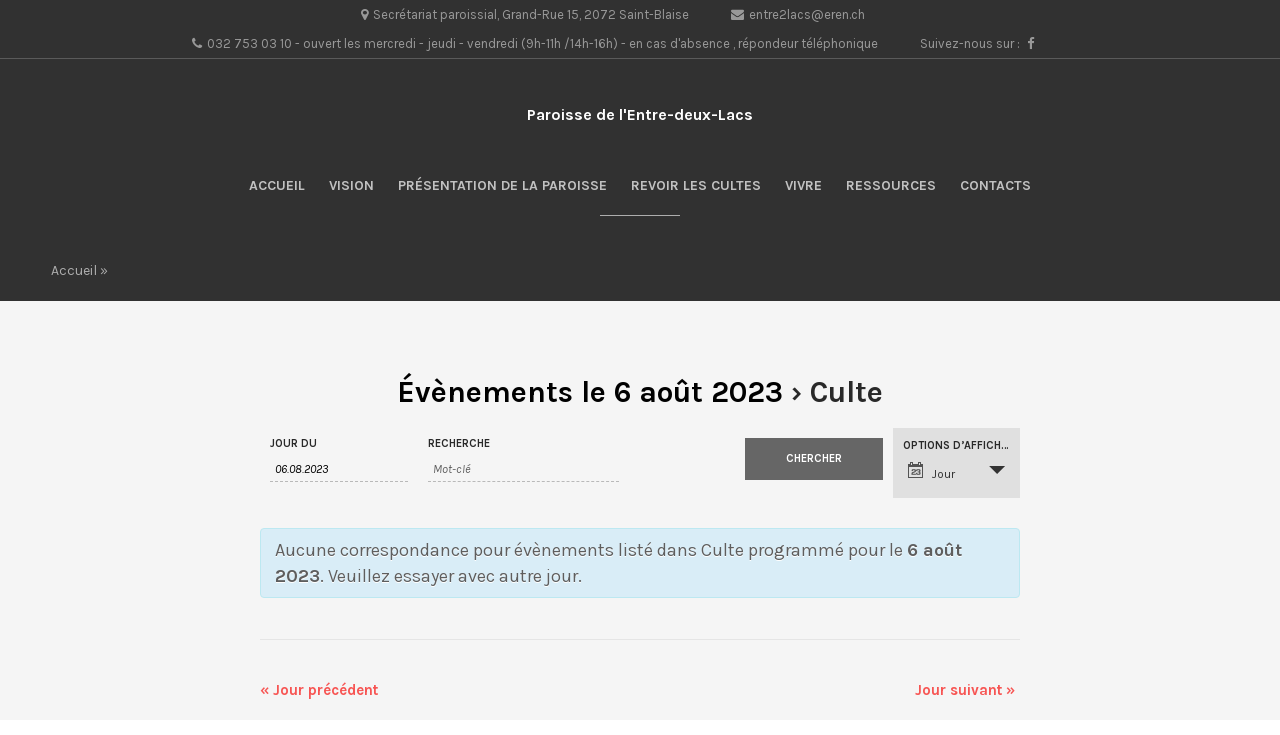

--- FILE ---
content_type: text/html; charset=UTF-8
request_url: https://www.entre2lacs.ch/calendrier/categorie/culte/2023-08-06/
body_size: 10562
content:
<!DOCTYPE html>
<html  xmlns:fb="https://www.facebook.com/2008/fbml"  xmlns:og="http://ogp.me/ns#" lang="fr-FR">
<head>
	<meta charset="UTF-8">
	<meta name="viewport" content="width=device-width, initial-scale=1">
	<link rel="profile" href="https://gmpg.org/xfn/11">

	<title>Évènements le 6 août 2023 &#8211; Paroisse de l&#039;Entre-deux-Lacs</title>
<meta name='robots' content='max-image-preview:large' />
	<style>img:is([sizes="auto" i], [sizes^="auto," i]) { contain-intrinsic-size: 3000px 1500px }</style>
	<link rel="alternate" type="application/rss+xml" title="Paroisse de l&#039;Entre-deux-Lacs &raquo; Flux" href="https://www.entre2lacs.ch/feed/" />
<link rel="alternate" type="application/rss+xml" title="Paroisse de l&#039;Entre-deux-Lacs &raquo; Flux des commentaires" href="https://www.entre2lacs.ch/comments/feed/" />
<link rel="alternate" type="text/calendar" title="Paroisse de l&#039;Entre-deux-Lacs &raquo; Flux iCal" href="https://www.entre2lacs.ch/calendrier/categorie/culte/2023-08-06/?ical=1/" />
<link rel="alternate" type="application/rss+xml" title="Paroisse de l&#039;Entre-deux-Lacs &raquo; Flux pour Évènements" href="https://www.entre2lacs.ch/calendrier/feed/" />
<script type="text/javascript">
/* <![CDATA[ */
window._wpemojiSettings = {"baseUrl":"https:\/\/s.w.org\/images\/core\/emoji\/15.0.3\/72x72\/","ext":".png","svgUrl":"https:\/\/s.w.org\/images\/core\/emoji\/15.0.3\/svg\/","svgExt":".svg","source":{"concatemoji":"https:\/\/www.entre2lacs.ch\/wp-includes\/js\/wp-emoji-release.min.js?ver=6.7.4"}};
/*! This file is auto-generated */
!function(i,n){var o,s,e;function c(e){try{var t={supportTests:e,timestamp:(new Date).valueOf()};sessionStorage.setItem(o,JSON.stringify(t))}catch(e){}}function p(e,t,n){e.clearRect(0,0,e.canvas.width,e.canvas.height),e.fillText(t,0,0);var t=new Uint32Array(e.getImageData(0,0,e.canvas.width,e.canvas.height).data),r=(e.clearRect(0,0,e.canvas.width,e.canvas.height),e.fillText(n,0,0),new Uint32Array(e.getImageData(0,0,e.canvas.width,e.canvas.height).data));return t.every(function(e,t){return e===r[t]})}function u(e,t,n){switch(t){case"flag":return n(e,"\ud83c\udff3\ufe0f\u200d\u26a7\ufe0f","\ud83c\udff3\ufe0f\u200b\u26a7\ufe0f")?!1:!n(e,"\ud83c\uddfa\ud83c\uddf3","\ud83c\uddfa\u200b\ud83c\uddf3")&&!n(e,"\ud83c\udff4\udb40\udc67\udb40\udc62\udb40\udc65\udb40\udc6e\udb40\udc67\udb40\udc7f","\ud83c\udff4\u200b\udb40\udc67\u200b\udb40\udc62\u200b\udb40\udc65\u200b\udb40\udc6e\u200b\udb40\udc67\u200b\udb40\udc7f");case"emoji":return!n(e,"\ud83d\udc26\u200d\u2b1b","\ud83d\udc26\u200b\u2b1b")}return!1}function f(e,t,n){var r="undefined"!=typeof WorkerGlobalScope&&self instanceof WorkerGlobalScope?new OffscreenCanvas(300,150):i.createElement("canvas"),a=r.getContext("2d",{willReadFrequently:!0}),o=(a.textBaseline="top",a.font="600 32px Arial",{});return e.forEach(function(e){o[e]=t(a,e,n)}),o}function t(e){var t=i.createElement("script");t.src=e,t.defer=!0,i.head.appendChild(t)}"undefined"!=typeof Promise&&(o="wpEmojiSettingsSupports",s=["flag","emoji"],n.supports={everything:!0,everythingExceptFlag:!0},e=new Promise(function(e){i.addEventListener("DOMContentLoaded",e,{once:!0})}),new Promise(function(t){var n=function(){try{var e=JSON.parse(sessionStorage.getItem(o));if("object"==typeof e&&"number"==typeof e.timestamp&&(new Date).valueOf()<e.timestamp+604800&&"object"==typeof e.supportTests)return e.supportTests}catch(e){}return null}();if(!n){if("undefined"!=typeof Worker&&"undefined"!=typeof OffscreenCanvas&&"undefined"!=typeof URL&&URL.createObjectURL&&"undefined"!=typeof Blob)try{var e="postMessage("+f.toString()+"("+[JSON.stringify(s),u.toString(),p.toString()].join(",")+"));",r=new Blob([e],{type:"text/javascript"}),a=new Worker(URL.createObjectURL(r),{name:"wpTestEmojiSupports"});return void(a.onmessage=function(e){c(n=e.data),a.terminate(),t(n)})}catch(e){}c(n=f(s,u,p))}t(n)}).then(function(e){for(var t in e)n.supports[t]=e[t],n.supports.everything=n.supports.everything&&n.supports[t],"flag"!==t&&(n.supports.everythingExceptFlag=n.supports.everythingExceptFlag&&n.supports[t]);n.supports.everythingExceptFlag=n.supports.everythingExceptFlag&&!n.supports.flag,n.DOMReady=!1,n.readyCallback=function(){n.DOMReady=!0}}).then(function(){return e}).then(function(){var e;n.supports.everything||(n.readyCallback(),(e=n.source||{}).concatemoji?t(e.concatemoji):e.wpemoji&&e.twemoji&&(t(e.twemoji),t(e.wpemoji)))}))}((window,document),window._wpemojiSettings);
/* ]]> */
</script>
<link rel='stylesheet' id='tribe-accessibility-css-css' href='https://www.entre2lacs.ch/wp-content/plugins/the-events-calendar/common/src/resources/css/accessibility.min.css?ver=4.12.5' type='text/css' media='all' />
<link rel='stylesheet' id='tribe-events-full-calendar-style-css' href='https://www.entre2lacs.ch/wp-content/plugins/the-events-calendar/src/resources/css/tribe-events-full.min.css?ver=5.1.4' type='text/css' media='all' />
<link rel='stylesheet' id='tribe-events-custom-jquery-styles-css' href='https://www.entre2lacs.ch/wp-content/plugins/the-events-calendar/vendor/jquery/smoothness/jquery-ui-1.8.23.custom.css?ver=5.1.4' type='text/css' media='all' />
<link rel='stylesheet' id='tribe-events-bootstrap-datepicker-css-css' href='https://www.entre2lacs.ch/wp-content/plugins/the-events-calendar/vendor/bootstrap-datepicker/css/bootstrap-datepicker.standalone.min.css?ver=5.1.4' type='text/css' media='all' />
<link rel='stylesheet' id='tribe-events-calendar-style-css' href='https://www.entre2lacs.ch/wp-content/plugins/the-events-calendar/src/resources/css/tribe-events-theme.min.css?ver=5.1.4' type='text/css' media='all' />
<link rel='stylesheet' id='tribe-events-calendar-full-mobile-style-css' href='https://www.entre2lacs.ch/wp-content/plugins/the-events-calendar/src/resources/css/tribe-events-full-mobile.min.css?ver=5.1.4' type='text/css' media='only screen and (max-width: 768px)' />
<link rel='stylesheet' id='tribe-events-calendar-mobile-style-css' href='https://www.entre2lacs.ch/wp-content/plugins/the-events-calendar/src/resources/css/tribe-events-theme-mobile.min.css?ver=5.1.4' type='text/css' media='only screen and (max-width: 768px)' />
<link rel='stylesheet' id='tribe-common-skeleton-style-css' href='https://www.entre2lacs.ch/wp-content/plugins/the-events-calendar/common/src/resources/css/common-skeleton.min.css?ver=4.12.5' type='text/css' media='all' />
<link rel='stylesheet' id='tribe-tooltip-css' href='https://www.entre2lacs.ch/wp-content/plugins/the-events-calendar/common/src/resources/css/tooltip.min.css?ver=4.12.5' type='text/css' media='all' />
<style id='wp-emoji-styles-inline-css' type='text/css'>

	img.wp-smiley, img.emoji {
		display: inline !important;
		border: none !important;
		box-shadow: none !important;
		height: 1em !important;
		width: 1em !important;
		margin: 0 0.07em !important;
		vertical-align: -0.1em !important;
		background: none !important;
		padding: 0 !important;
	}
</style>
<link rel='stylesheet' id='wp-block-library-css' href='https://www.entre2lacs.ch/wp-includes/css/dist/block-library/style.min.css?ver=6.7.4' type='text/css' media='all' />
<style id='classic-theme-styles-inline-css' type='text/css'>
/*! This file is auto-generated */
.wp-block-button__link{color:#fff;background-color:#32373c;border-radius:9999px;box-shadow:none;text-decoration:none;padding:calc(.667em + 2px) calc(1.333em + 2px);font-size:1.125em}.wp-block-file__button{background:#32373c;color:#fff;text-decoration:none}
</style>
<style id='global-styles-inline-css' type='text/css'>
:root{--wp--preset--aspect-ratio--square: 1;--wp--preset--aspect-ratio--4-3: 4/3;--wp--preset--aspect-ratio--3-4: 3/4;--wp--preset--aspect-ratio--3-2: 3/2;--wp--preset--aspect-ratio--2-3: 2/3;--wp--preset--aspect-ratio--16-9: 16/9;--wp--preset--aspect-ratio--9-16: 9/16;--wp--preset--color--black: #000000;--wp--preset--color--cyan-bluish-gray: #abb8c3;--wp--preset--color--white: #ffffff;--wp--preset--color--pale-pink: #f78da7;--wp--preset--color--vivid-red: #cf2e2e;--wp--preset--color--luminous-vivid-orange: #ff6900;--wp--preset--color--luminous-vivid-amber: #fcb900;--wp--preset--color--light-green-cyan: #7bdcb5;--wp--preset--color--vivid-green-cyan: #00d084;--wp--preset--color--pale-cyan-blue: #8ed1fc;--wp--preset--color--vivid-cyan-blue: #0693e3;--wp--preset--color--vivid-purple: #9b51e0;--wp--preset--gradient--vivid-cyan-blue-to-vivid-purple: linear-gradient(135deg,rgba(6,147,227,1) 0%,rgb(155,81,224) 100%);--wp--preset--gradient--light-green-cyan-to-vivid-green-cyan: linear-gradient(135deg,rgb(122,220,180) 0%,rgb(0,208,130) 100%);--wp--preset--gradient--luminous-vivid-amber-to-luminous-vivid-orange: linear-gradient(135deg,rgba(252,185,0,1) 0%,rgba(255,105,0,1) 100%);--wp--preset--gradient--luminous-vivid-orange-to-vivid-red: linear-gradient(135deg,rgba(255,105,0,1) 0%,rgb(207,46,46) 100%);--wp--preset--gradient--very-light-gray-to-cyan-bluish-gray: linear-gradient(135deg,rgb(238,238,238) 0%,rgb(169,184,195) 100%);--wp--preset--gradient--cool-to-warm-spectrum: linear-gradient(135deg,rgb(74,234,220) 0%,rgb(151,120,209) 20%,rgb(207,42,186) 40%,rgb(238,44,130) 60%,rgb(251,105,98) 80%,rgb(254,248,76) 100%);--wp--preset--gradient--blush-light-purple: linear-gradient(135deg,rgb(255,206,236) 0%,rgb(152,150,240) 100%);--wp--preset--gradient--blush-bordeaux: linear-gradient(135deg,rgb(254,205,165) 0%,rgb(254,45,45) 50%,rgb(107,0,62) 100%);--wp--preset--gradient--luminous-dusk: linear-gradient(135deg,rgb(255,203,112) 0%,rgb(199,81,192) 50%,rgb(65,88,208) 100%);--wp--preset--gradient--pale-ocean: linear-gradient(135deg,rgb(255,245,203) 0%,rgb(182,227,212) 50%,rgb(51,167,181) 100%);--wp--preset--gradient--electric-grass: linear-gradient(135deg,rgb(202,248,128) 0%,rgb(113,206,126) 100%);--wp--preset--gradient--midnight: linear-gradient(135deg,rgb(2,3,129) 0%,rgb(40,116,252) 100%);--wp--preset--font-size--small: 13px;--wp--preset--font-size--medium: 20px;--wp--preset--font-size--large: 36px;--wp--preset--font-size--x-large: 42px;--wp--preset--spacing--20: 0.44rem;--wp--preset--spacing--30: 0.67rem;--wp--preset--spacing--40: 1rem;--wp--preset--spacing--50: 1.5rem;--wp--preset--spacing--60: 2.25rem;--wp--preset--spacing--70: 3.38rem;--wp--preset--spacing--80: 5.06rem;--wp--preset--shadow--natural: 6px 6px 9px rgba(0, 0, 0, 0.2);--wp--preset--shadow--deep: 12px 12px 50px rgba(0, 0, 0, 0.4);--wp--preset--shadow--sharp: 6px 6px 0px rgba(0, 0, 0, 0.2);--wp--preset--shadow--outlined: 6px 6px 0px -3px rgba(255, 255, 255, 1), 6px 6px rgba(0, 0, 0, 1);--wp--preset--shadow--crisp: 6px 6px 0px rgba(0, 0, 0, 1);}:where(.is-layout-flex){gap: 0.5em;}:where(.is-layout-grid){gap: 0.5em;}body .is-layout-flex{display: flex;}.is-layout-flex{flex-wrap: wrap;align-items: center;}.is-layout-flex > :is(*, div){margin: 0;}body .is-layout-grid{display: grid;}.is-layout-grid > :is(*, div){margin: 0;}:where(.wp-block-columns.is-layout-flex){gap: 2em;}:where(.wp-block-columns.is-layout-grid){gap: 2em;}:where(.wp-block-post-template.is-layout-flex){gap: 1.25em;}:where(.wp-block-post-template.is-layout-grid){gap: 1.25em;}.has-black-color{color: var(--wp--preset--color--black) !important;}.has-cyan-bluish-gray-color{color: var(--wp--preset--color--cyan-bluish-gray) !important;}.has-white-color{color: var(--wp--preset--color--white) !important;}.has-pale-pink-color{color: var(--wp--preset--color--pale-pink) !important;}.has-vivid-red-color{color: var(--wp--preset--color--vivid-red) !important;}.has-luminous-vivid-orange-color{color: var(--wp--preset--color--luminous-vivid-orange) !important;}.has-luminous-vivid-amber-color{color: var(--wp--preset--color--luminous-vivid-amber) !important;}.has-light-green-cyan-color{color: var(--wp--preset--color--light-green-cyan) !important;}.has-vivid-green-cyan-color{color: var(--wp--preset--color--vivid-green-cyan) !important;}.has-pale-cyan-blue-color{color: var(--wp--preset--color--pale-cyan-blue) !important;}.has-vivid-cyan-blue-color{color: var(--wp--preset--color--vivid-cyan-blue) !important;}.has-vivid-purple-color{color: var(--wp--preset--color--vivid-purple) !important;}.has-black-background-color{background-color: var(--wp--preset--color--black) !important;}.has-cyan-bluish-gray-background-color{background-color: var(--wp--preset--color--cyan-bluish-gray) !important;}.has-white-background-color{background-color: var(--wp--preset--color--white) !important;}.has-pale-pink-background-color{background-color: var(--wp--preset--color--pale-pink) !important;}.has-vivid-red-background-color{background-color: var(--wp--preset--color--vivid-red) !important;}.has-luminous-vivid-orange-background-color{background-color: var(--wp--preset--color--luminous-vivid-orange) !important;}.has-luminous-vivid-amber-background-color{background-color: var(--wp--preset--color--luminous-vivid-amber) !important;}.has-light-green-cyan-background-color{background-color: var(--wp--preset--color--light-green-cyan) !important;}.has-vivid-green-cyan-background-color{background-color: var(--wp--preset--color--vivid-green-cyan) !important;}.has-pale-cyan-blue-background-color{background-color: var(--wp--preset--color--pale-cyan-blue) !important;}.has-vivid-cyan-blue-background-color{background-color: var(--wp--preset--color--vivid-cyan-blue) !important;}.has-vivid-purple-background-color{background-color: var(--wp--preset--color--vivid-purple) !important;}.has-black-border-color{border-color: var(--wp--preset--color--black) !important;}.has-cyan-bluish-gray-border-color{border-color: var(--wp--preset--color--cyan-bluish-gray) !important;}.has-white-border-color{border-color: var(--wp--preset--color--white) !important;}.has-pale-pink-border-color{border-color: var(--wp--preset--color--pale-pink) !important;}.has-vivid-red-border-color{border-color: var(--wp--preset--color--vivid-red) !important;}.has-luminous-vivid-orange-border-color{border-color: var(--wp--preset--color--luminous-vivid-orange) !important;}.has-luminous-vivid-amber-border-color{border-color: var(--wp--preset--color--luminous-vivid-amber) !important;}.has-light-green-cyan-border-color{border-color: var(--wp--preset--color--light-green-cyan) !important;}.has-vivid-green-cyan-border-color{border-color: var(--wp--preset--color--vivid-green-cyan) !important;}.has-pale-cyan-blue-border-color{border-color: var(--wp--preset--color--pale-cyan-blue) !important;}.has-vivid-cyan-blue-border-color{border-color: var(--wp--preset--color--vivid-cyan-blue) !important;}.has-vivid-purple-border-color{border-color: var(--wp--preset--color--vivid-purple) !important;}.has-vivid-cyan-blue-to-vivid-purple-gradient-background{background: var(--wp--preset--gradient--vivid-cyan-blue-to-vivid-purple) !important;}.has-light-green-cyan-to-vivid-green-cyan-gradient-background{background: var(--wp--preset--gradient--light-green-cyan-to-vivid-green-cyan) !important;}.has-luminous-vivid-amber-to-luminous-vivid-orange-gradient-background{background: var(--wp--preset--gradient--luminous-vivid-amber-to-luminous-vivid-orange) !important;}.has-luminous-vivid-orange-to-vivid-red-gradient-background{background: var(--wp--preset--gradient--luminous-vivid-orange-to-vivid-red) !important;}.has-very-light-gray-to-cyan-bluish-gray-gradient-background{background: var(--wp--preset--gradient--very-light-gray-to-cyan-bluish-gray) !important;}.has-cool-to-warm-spectrum-gradient-background{background: var(--wp--preset--gradient--cool-to-warm-spectrum) !important;}.has-blush-light-purple-gradient-background{background: var(--wp--preset--gradient--blush-light-purple) !important;}.has-blush-bordeaux-gradient-background{background: var(--wp--preset--gradient--blush-bordeaux) !important;}.has-luminous-dusk-gradient-background{background: var(--wp--preset--gradient--luminous-dusk) !important;}.has-pale-ocean-gradient-background{background: var(--wp--preset--gradient--pale-ocean) !important;}.has-electric-grass-gradient-background{background: var(--wp--preset--gradient--electric-grass) !important;}.has-midnight-gradient-background{background: var(--wp--preset--gradient--midnight) !important;}.has-small-font-size{font-size: var(--wp--preset--font-size--small) !important;}.has-medium-font-size{font-size: var(--wp--preset--font-size--medium) !important;}.has-large-font-size{font-size: var(--wp--preset--font-size--large) !important;}.has-x-large-font-size{font-size: var(--wp--preset--font-size--x-large) !important;}
:where(.wp-block-post-template.is-layout-flex){gap: 1.25em;}:where(.wp-block-post-template.is-layout-grid){gap: 1.25em;}
:where(.wp-block-columns.is-layout-flex){gap: 2em;}:where(.wp-block-columns.is-layout-grid){gap: 2em;}
:root :where(.wp-block-pullquote){font-size: 1.5em;line-height: 1.6;}
</style>
<link rel='stylesheet' id='contact-form-7-css' href='https://www.entre2lacs.ch/wp-content/plugins/contact-form-7/includes/css/styles.css?ver=5.2' type='text/css' media='all' />
<link rel='stylesheet' id='wpa-css-css' href='https://www.entre2lacs.ch/wp-content/plugins/honeypot/includes/css/wpa.css?ver=2.0.1' type='text/css' media='all' />
<link rel='stylesheet' id='rm-style-css' href='https://www.entre2lacs.ch/wp-content/themes/epaphras-3%20-%20copie/style.css?ver=6.7.4' type='text/css' media='all' />
<script type="text/javascript" src="https://www.entre2lacs.ch/wp-includes/js/jquery/jquery.min.js?ver=3.7.1" id="jquery-core-js"></script>
<script type="text/javascript" src="https://www.entre2lacs.ch/wp-includes/js/jquery/jquery-migrate.min.js?ver=3.4.1" id="jquery-migrate-js"></script>
<script type="text/javascript" src="https://www.entre2lacs.ch/wp-content/plugins/the-events-calendar/vendor/bootstrap-datepicker/js/bootstrap-datepicker.min.js?ver=5.1.4" id="tribe-events-bootstrap-datepicker-js"></script>
<script type="text/javascript" src="https://www.entre2lacs.ch/wp-content/plugins/the-events-calendar/vendor/jquery-resize/jquery.ba-resize.min.js?ver=5.1.4" id="tribe-events-jquery-resize-js"></script>
<script type="text/javascript" src="https://www.entre2lacs.ch/wp-content/plugins/the-events-calendar/vendor/jquery-placeholder/jquery.placeholder.min.js?ver=5.1.4" id="jquery-placeholder-js"></script>
<script type="text/javascript" src="https://www.entre2lacs.ch/wp-content/plugins/the-events-calendar/common/vendor/momentjs/moment.min.js?ver=4.12.5" id="tribe-moment-js"></script>
<script type="text/javascript" id="tribe-events-calendar-script-js-extra">
/* <![CDATA[ */
var tribe_js_config = {"permalink_settings":"\/%postname%\/","events_post_type":"tribe_events","events_base":"https:\/\/www.entre2lacs.ch\/calendrier\/","update_urls":{"shortcode":{"list":true,"month":true,"day":true}},"debug":""};
/* ]]> */
</script>
<script type="text/javascript" src="https://www.entre2lacs.ch/wp-content/plugins/the-events-calendar/src/resources/js/tribe-events.min.js?ver=5.1.4" id="tribe-events-calendar-script-js"></script>
<script type="text/javascript" src="https://www.entre2lacs.ch/wp-content/plugins/the-events-calendar/vendor/php-date-formatter/js/php-date-formatter.min.js?ver=5.1.4" id="tribe-events-php-date-formatter-js"></script>
<script type="text/javascript" id="tribe-events-dynamic-js-extra">
/* <![CDATA[ */
var tribe_dynamic_help_text = {"date_with_year":"j F Y","date_no_year":"j F","datepicker_format":"d.m.Y","datepicker_format_index":"11","days":["dimanche","lundi","mardi","mercredi","jeudi","vendredi","samedi"],"daysShort":["dim","lun","mar","mer","jeu","ven","sam"],"months":["janvier","f\u00e9vrier","mars","avril","mai","juin","juillet","ao\u00fbt","septembre","octobre","novembre","d\u00e9cembre"],"monthsShort":["Jan","Feb","Mar","Apr","mai","Jun","Jul","Aug","Sep","Oct","Nov","Dec"],"msgs":"[\"Cet \\u00e9v\\u00e8nement a lieu le %%startdatewithyear%% de %%starttime%% \\u00e0 %%endtime%%.\",\"Cet \\u00e9v\\u00e8nement commence \\u00e0 %%starttime%% le %%startdatewithyear%%.\",\"Cet \\u00e9v\\u00e8nement durera toute la journ\\u00e9e du %%startdatewithyear%%.\",\"Cet \\u00e9v\\u00e8nement commence \\u00e0 %%starttime%% le %%startdatenoyear%% et se termine \\u00e0 %%endtime%% le %%enddatewithyear%%\",\"Cet \\u00e9v\\u00e8nement commence \\u00e0 %%starttime%% le %%startdatenoyear%% et se termine le %%enddatewithyear%%\",\"Cet \\u00e9v\\u00e8nement dure toute la journ\\u00e9e du %%startdatenoyear%% au %%enddatewithyear%%.\"]"};
/* ]]> */
</script>
<script type="text/javascript" src="https://www.entre2lacs.ch/wp-content/plugins/the-events-calendar/src/resources/js/events-dynamic.min.js?ver=5.1.4" id="tribe-events-dynamic-js"></script>
<script type="text/javascript" src="https://www.entre2lacs.ch/wp-content/plugins/the-events-calendar/src/resources/js/tribe-events-bar.min.js?ver=5.1.4" id="tribe-events-bar-js"></script>
<link rel="https://api.w.org/" href="https://www.entre2lacs.ch/wp-json/" /><link rel="alternate" title="JSON" type="application/json" href="https://www.entre2lacs.ch/wp-json/wp/v2/tribe_events_cat/6" /><link rel="EditURI" type="application/rsd+xml" title="RSD" href="https://www.entre2lacs.ch/xmlrpc.php?rsd" />
<meta name="generator" content="WordPress 6.7.4" />
<meta name="tec-api-version" content="v1"><meta name="tec-api-origin" content="https://www.entre2lacs.ch"><link rel="https://theeventscalendar.com/" href="https://www.entre2lacs.ch/wp-json/tribe/events/v1/events/?categories=culte" />		<style>
			.hero .thumbnail-inner, .hero-home .thumbnail-inner { opacity: ; }
		</style>

		<style>
		/* Couleur principale */
		.audioplayer-bar-played, .audioplayer-volume-adjust div div, .btn:hover, .sep, .gospel-home, input[type="submit"], .sidebar .widget-social li a, .post-entry .post-img { 
		    background:  ;
		}
		a, .btn, .btn-full-white, .btn i, .btn-full-white i, .btn-white:hover, .btn-white:hover i, .btn-full-white, .btn-full-white i, .btn-full-white:hover, .home-section blockquote .quote-icon, .event-entry h3 a:hover, .post-entry h3 a:hover, .entry-predic h4 a:hover, .meta li a:hover, header .sub-menu li a:hover {
		 	color: ;
		}
		.btn, .btn:hover, input[type="submit"] {
		 	border-color: ;
		}
		/* Couleur de survol */
		a:hover {
			color: ;
		}
		input[type="submit"]:hover, .sidebar .widget-social li a:hover, .btn-full:hover {
			background: ;
		}
		input[type="submit"]:hover, .btn-full:hover {
			border-color: ;
		}
	</style>
	 <meta name="robots" content="noindex,follow" />
		<style type="text/css" id="wp-custom-css">
			.post-entry span { display: none !important; }
.post-entry h3 { margin-top: 10px; }		</style>
		</head>

<body data-rsssl=1 class="archive post-type-archive post-type-archive-tribe_events tribe-no-js tribe-filter-live hfeed tribe-events-day events-category events-category-culte events-archive tribe-events-style-full tribe-events-style-theme tribe-theme-epaphras-3 - copie page-template-page-php singular">

	<div class="wrapper">

		<div class="header-wrap">

							<div class="top-header">
					<div class="container">
						<div class="row">

							<div class="col-12 top-header-inner">
																	<ul>
										<li><i class="fa fa-map-marker"></i><span>Secrétariat paroissial, Grand-Rue 15, 2072 Saint-Blaise</span></li>
									</ul>
																									<ul>
										<li><i class="fa fa-envelope"></i><span>entre2lacs@eren.ch</span></li>
									</ul>
																									<ul>
										<li><i class="fa fa-phone"></i><span>032 753 03 10 - ouvert les mercredi - jeudi - vendredi (9h-11h /14h-16h) - en cas d'absence , répondeur téléphonique</span></li>
									</ul>
																									<ul class="social-icons">
											<li>Suivez-nous sur :</li>
																					<li><a href="https://www.facebook.com/Entre2Lacs/" target="_blank"><i class="fa fa-facebook"></i></a></li>
																			</ul><!-- .social-icons -->
															</div><!-- .top-header-inner -->

						</div><!-- .row -->
					</div><!-- .container -->
				</div><!-- .top-header -->
			
			<header>
				<div class="container">
					<div class="row">

						<div class="col-3">
							<div class="logo">
											                        <h4 class="site-title"><a href="https://www.entre2lacs.ch/" rel="home">Paroisse de l&#039;Entre-deux-Lacs</a></h4>
			                    							</div><!-- .logo -->
						</div><!-- .col-3 -->

						<div class="col-9 right menu-desktop">
							<nav>
								<div class="menu-menu-1-container"><ul id="primary-menu" class="menu"><li id="menu-item-34015" class="menu-item menu-item-type-post_type menu-item-object-page menu-item-home menu-item-34015"><a href="https://www.entre2lacs.ch/">Accueil</a></li>
<li id="menu-item-28906" class="menu-item menu-item-type-post_type menu-item-object-page menu-item-28906"><a href="https://www.entre2lacs.ch/vision/">Vision</a></li>
<li id="menu-item-29092" class="menu-item menu-item-type-post_type menu-item-object-page menu-item-has-children menu-item-29092"><a href="https://www.entre2lacs.ch/presentation-de-la-paroisse/">Présentation de la paroisse</a>
<ul class="sub-menu">
	<li id="menu-item-28897" class="menu-item menu-item-type-post_type menu-item-object-page menu-item-28897"><a href="https://www.entre2lacs.ch/organisation/">Organisation</a></li>
	<li id="menu-item-28893" class="menu-item menu-item-type-post_type menu-item-object-page menu-item-28893"><a href="https://www.entre2lacs.ch/conseil-paroissial/">Conseil paroissial</a></li>
	<li id="menu-item-33931" class="menu-item menu-item-type-post_type menu-item-object-page menu-item-33931"><a href="https://www.entre2lacs.ch/conseil-de-communaute-locale/">Conseils de Communauté locale</a></li>
</ul>
</li>
<li id="menu-item-29048" class="menu-item menu-item-type-custom menu-item-object-custom menu-item-29048"><a href="https://vimeo.com/user/133876868/folder/3701492">Revoir les cultes</a></li>
<li id="menu-item-28907" class="menu-item menu-item-type-post_type menu-item-object-page menu-item-has-children menu-item-28907"><a href="https://www.entre2lacs.ch/vivre/">Vivre</a>
<ul class="sub-menu">
	<li id="menu-item-28890" class="menu-item menu-item-type-post_type menu-item-object-page menu-item-28890"><a href="https://www.entre2lacs.ch/activites-groupes/">Activités / Groupes</a></li>
	<li id="menu-item-29020" class="menu-item menu-item-type-custom menu-item-object-custom menu-item-29020"><a href="https://www.entre2lacs.ch/calendrier">Calendrier</a></li>
	<li id="menu-item-36325" class="menu-item menu-item-type-post_type menu-item-object-page menu-item-36325"><a href="https://www.entre2lacs.ch/jc-2033-jesus-celebration-2033/">JC 2033 (Jesus celebration 2033)</a></li>
	<li id="menu-item-28900" class="menu-item menu-item-type-post_type menu-item-object-page menu-item-28900"><a href="https://www.entre2lacs.ch/prochains-evenements/">Prochains évènements / Informations générales</a></li>
	<li id="menu-item-28901" class="menu-item menu-item-type-post_type menu-item-object-page menu-item-28901"><a href="https://www.entre2lacs.ch/projets-missionnaires/">Projets missionnaires</a></li>
	<li id="menu-item-29030" class="menu-item menu-item-type-custom menu-item-object-custom menu-item-29030"><a href="https://forms.gle/cEGUKsaWC54ENUEG7">S&#8217;investir</a></li>
</ul>
</li>
<li id="menu-item-28903" class="menu-item menu-item-type-post_type menu-item-object-page menu-item-has-children menu-item-28903"><a href="https://www.entre2lacs.ch/ressources/">Ressources</a>
<ul class="sub-menu">
	<li id="menu-item-36082" class="menu-item menu-item-type-post_type menu-item-object-page menu-item-36082"><a href="https://www.entre2lacs.ch/bibliotheque-paroissiale/">Bibliothèque paroissiale</a></li>
	<li id="menu-item-28895" class="menu-item menu-item-type-post_type menu-item-object-page menu-item-28895"><a href="https://www.entre2lacs.ch/etudes-bibliques/">Etudes bibliques</a></li>
	<li id="menu-item-28896" class="menu-item menu-item-type-post_type menu-item-object-page menu-item-28896"><a href="https://www.entre2lacs.ch/newsletter/">E2L – News (lettre d’information mensuelle)</a></li>
	<li id="menu-item-33469" class="menu-item menu-item-type-post_type menu-item-object-page menu-item-33469"><a href="https://www.entre2lacs.ch/fichhebdo/">Fich’Hebdo</a></li>
	<li id="menu-item-31546" class="menu-item menu-item-type-post_type menu-item-object-page menu-item-31546"><a href="https://www.entre2lacs.ch/location-salles/">Location de salles</a></li>
	<li id="menu-item-29408" class="menu-item menu-item-type-post_type menu-item-object-page menu-item-29408"><a href="https://www.entre2lacs.ch/predications/">Prédications</a></li>
	<li id="menu-item-28902" class="menu-item menu-item-type-post_type menu-item-object-page menu-item-28902"><a href="https://www.entre2lacs.ch/pv-assemblee-de-paroisse/">PV assemblée de paroisse</a></li>
	<li id="menu-item-31752" class="menu-item menu-item-type-post_type menu-item-object-page menu-item-31752"><a href="https://www.entre2lacs.ch/retraites-et-formations/">Retraites et formations</a></li>
</ul>
</li>
<li id="menu-item-28894" class="menu-item menu-item-type-post_type menu-item-object-page menu-item-28894"><a href="https://www.entre2lacs.ch/contact/">Contacts</a></li>
</ul></div>							</nav>
						</div><!-- .col-9 -->

						<nav class="menu-mobile">
							<span class="open-menu">Menu<i class="fa fa-angle-down"></i></span>
							<div class="drop-menu">
								<div class="menu-menu-1-container"><ul id="menu-menu-1" class="menu"><li class="menu-item menu-item-type-post_type menu-item-object-page menu-item-home menu-item-34015"><a href="https://www.entre2lacs.ch/">Accueil</a></li>
<li class="menu-item menu-item-type-post_type menu-item-object-page menu-item-28906"><a href="https://www.entre2lacs.ch/vision/">Vision</a></li>
<li class="menu-item menu-item-type-post_type menu-item-object-page menu-item-has-children menu-item-29092"><a href="https://www.entre2lacs.ch/presentation-de-la-paroisse/">Présentation de la paroisse</a>
<ul class="sub-menu">
	<li class="menu-item menu-item-type-post_type menu-item-object-page menu-item-28897"><a href="https://www.entre2lacs.ch/organisation/">Organisation</a></li>
	<li class="menu-item menu-item-type-post_type menu-item-object-page menu-item-28893"><a href="https://www.entre2lacs.ch/conseil-paroissial/">Conseil paroissial</a></li>
	<li class="menu-item menu-item-type-post_type menu-item-object-page menu-item-33931"><a href="https://www.entre2lacs.ch/conseil-de-communaute-locale/">Conseils de Communauté locale</a></li>
</ul>
</li>
<li class="menu-item menu-item-type-custom menu-item-object-custom menu-item-29048"><a href="https://vimeo.com/user/133876868/folder/3701492">Revoir les cultes</a></li>
<li class="menu-item menu-item-type-post_type menu-item-object-page menu-item-has-children menu-item-28907"><a href="https://www.entre2lacs.ch/vivre/">Vivre</a>
<ul class="sub-menu">
	<li class="menu-item menu-item-type-post_type menu-item-object-page menu-item-28890"><a href="https://www.entre2lacs.ch/activites-groupes/">Activités / Groupes</a></li>
	<li class="menu-item menu-item-type-custom menu-item-object-custom menu-item-29020"><a href="https://www.entre2lacs.ch/calendrier">Calendrier</a></li>
	<li class="menu-item menu-item-type-post_type menu-item-object-page menu-item-36325"><a href="https://www.entre2lacs.ch/jc-2033-jesus-celebration-2033/">JC 2033 (Jesus celebration 2033)</a></li>
	<li class="menu-item menu-item-type-post_type menu-item-object-page menu-item-28900"><a href="https://www.entre2lacs.ch/prochains-evenements/">Prochains évènements / Informations générales</a></li>
	<li class="menu-item menu-item-type-post_type menu-item-object-page menu-item-28901"><a href="https://www.entre2lacs.ch/projets-missionnaires/">Projets missionnaires</a></li>
	<li class="menu-item menu-item-type-custom menu-item-object-custom menu-item-29030"><a href="https://forms.gle/cEGUKsaWC54ENUEG7">S&#8217;investir</a></li>
</ul>
</li>
<li class="menu-item menu-item-type-post_type menu-item-object-page menu-item-has-children menu-item-28903"><a href="https://www.entre2lacs.ch/ressources/">Ressources</a>
<ul class="sub-menu">
	<li class="menu-item menu-item-type-post_type menu-item-object-page menu-item-36082"><a href="https://www.entre2lacs.ch/bibliotheque-paroissiale/">Bibliothèque paroissiale</a></li>
	<li class="menu-item menu-item-type-post_type menu-item-object-page menu-item-28895"><a href="https://www.entre2lacs.ch/etudes-bibliques/">Etudes bibliques</a></li>
	<li class="menu-item menu-item-type-post_type menu-item-object-page menu-item-28896"><a href="https://www.entre2lacs.ch/newsletter/">E2L – News (lettre d’information mensuelle)</a></li>
	<li class="menu-item menu-item-type-post_type menu-item-object-page menu-item-33469"><a href="https://www.entre2lacs.ch/fichhebdo/">Fich’Hebdo</a></li>
	<li class="menu-item menu-item-type-post_type menu-item-object-page menu-item-31546"><a href="https://www.entre2lacs.ch/location-salles/">Location de salles</a></li>
	<li class="menu-item menu-item-type-post_type menu-item-object-page menu-item-29408"><a href="https://www.entre2lacs.ch/predications/">Prédications</a></li>
	<li class="menu-item menu-item-type-post_type menu-item-object-page menu-item-28902"><a href="https://www.entre2lacs.ch/pv-assemblee-de-paroisse/">PV assemblée de paroisse</a></li>
	<li class="menu-item menu-item-type-post_type menu-item-object-page menu-item-31752"><a href="https://www.entre2lacs.ch/retraites-et-formations/">Retraites et formations</a></li>
</ul>
</li>
<li class="menu-item menu-item-type-post_type menu-item-object-page menu-item-28894"><a href="https://www.entre2lacs.ch/contact/">Contacts</a></li>
</ul></div>							</div><!-- .drop-menu -->
						</nav><!-- .menu-mobile -->

					</div><!-- .row -->
				</div><!-- .container -->
			</header>

		</div><!-- .header-wrap -->



	
		<div class="hero">
			<div class="container">
				<div class="row">
					<div class="hero-inner center">
						<h1></h1>
						<div class="sep-white"></div>
						<span></span>
					</div><!-- .hero-inner -->
					<div class="breadcrumb"><a href="https://www.entre2lacs.ch">Accueil</a> &raquo; </div>				</div><!-- .row -->
			</div><!-- .container -->
					</div><!-- .hero -->

		<div class="wrapper-page">
			<div class="container">
				<div class="row">

					<div class="content-page full-page">
						<article>
							<div id="tribe-events" class="tribe-no-js" data-live_ajax="1" data-datepicker_format="11" data-category="culte" data-featured=""><div class="tribe-events-before-html"></div><span class="tribe-events-ajax-loading"><img decoding="async" class="tribe-events-spinner-medium" src="https://www.entre2lacs.ch/wp-content/plugins/the-events-calendar/src/resources/images/tribe-loading.gif" alt="Chargement Évènements" /></span><div id="tribe-events-content-wrapper" class="tribe-clearfix"><input type="hidden" id="tribe-events-list-hash" value="">
	<!-- Title Bar -->

<div class="tribe-events-title-bar">

	<!-- Day Title -->
		<h1 class="tribe-events-page-title"><a href="https://www.entre2lacs.ch/calendrier/">Évènements le 6 août 2023</a> &#8250; Culte</h1>
	
</div>

<!-- Tribe Bar -->


<div id="tribe-events-bar">

	<h2 class="tribe-events-visuallyhidden">Recherche et navigation de vues Évènements</h2>

	<form id="tribe-bar-form" class="tribe-clearfix tribe-events-bar--has-filters tribe-events-bar--has-views" name="tribe-bar-form" method="post" action="https://www.entre2lacs.ch/calendrier/categorie/culte/2023-08-06?post_type=tribe_events&#038;tribe_events_cat=culte&#038;eventDisplay=day&#038;eventDate=2023-08-06">

					<div id="tribe-bar-filters-wrap">

				<button
					id="tribe-bar-collapse-toggle"
					aria-expanded="false"
					type="button"
					aria-controls="tribe-bar-filters"
					data-label-hidden="Afficher la recherche Évènements"
					data-label-shown="Masquer la recherche Évènements "
				>
					<span class="tribe-bar-toggle-text">
						Afficher la recherche Évènements					</span>
					<span class="tribe-bar-toggle-arrow"></span>
				</button>

				<div id="tribe-bar-filters" class="tribe-bar-filters" aria-hidden="true">
					<div class="tribe-bar-filters-inner tribe-clearfix">
						<h3 class="tribe-events-visuallyhidden">Rechercher Évènements</h3>
													<div class="tribe-bar-date-filter">
								<label class="label-tribe-bar-date" for="tribe-bar-date">Jour du</label>
								<input type="text" name="tribe-bar-date" style="position: relative;" id="tribe-bar-date" aria-label="Rerchercher des Évènements par date. Veuillez utiliser le format Jour à 2 chiffres . mois à 2 chiffres . année à 4 chiffres." value="06.08.2023" placeholder="Date"><input type="hidden" name="tribe-bar-date-day" id="tribe-bar-date-day" class="tribe-no-param" value="">							</div>
													<div class="tribe-bar-search-filter">
								<label class="label-tribe-bar-search" for="tribe-bar-search">Recherche</label>
								<input type="text" name="tribe-bar-search" id="tribe-bar-search" aria-label="Rechercher Évènements par mot-clé" value="" placeholder="Mot-clé">							</div>
												<div class="tribe-bar-submit">
							<input
								class="tribe-events-button tribe-no-param"
								type="submit"
								name="submit-bar"
								aria-label="Envoyer la recherche Évènements"
								value="Chercher"
							/>
						</div>
					</div>
				</div>
			</div>

		
					<div id="tribe-bar-views" class="tribe-bar-views">
				<div class="tribe-bar-views-inner tribe-clearfix">
					<h3 class="tribe-events-visuallyhidden">Navigation de vues Évènement</h3>
					<label id="tribe-bar-views-label" aria-label="Voir Évènements comme">
						Options d’affichage					</label>
					<select
						class="tribe-bar-views-select tribe-no-param"
						name="tribe-bar-view"
						aria-label="Voir Évènements comme"
					>
						<option value="https://www.entre2lacs.ch/calendrier/categorie/culte/liste/" data-view="list">Liste</option><option value="https://www.entre2lacs.ch/calendrier/categorie/culte/mois/" data-view="month">Mois</option><option value="https://www.entre2lacs.ch/calendrier/categorie/culte/aujourdhui/" data-view="day" selected>Jour</option>					</select>
				</div>
			</div>
		
	</form>

</div>

<!-- Main Events Content -->

<div id="tribe-events-content" class="tribe-events-list tribe-events-day">

	<!-- Notices -->
	<div class="tribe-events-notices"><ul><li>Aucune correspondance pour évènements listé dans Culte programmé pour le <strong>6 août 2023</strong>. Veuillez essayer avec autre jour.</li></ul></div>
	<!-- List Header -->
		<div id="tribe-events-header"  data-title="Évènements le 6 août 2023 &#8211; Paroisse de l&#039;Entre-deux-Lacs" data-viewtitle="&lt;a href=&quot;https://www.entre2lacs.ch/calendrier/&quot;&gt;Évènements le 6 août 2023&lt;/a&gt; &#8250; Culte" data-startofweek="1" data-view="day" data-baseurl="https://www.entre2lacs.ch/calendrier/categorie/culte/2023-08-06/" data-date="2023-08-06" data-header="6 August 2023">

		<!-- Header Navigation -->
				
<nav class="tribe-events-nav-pagination" aria-label="﻿Navigation par jour">
	<ul class="tribe-events-sub-nav">

		<!-- Previous Page Navigation -->
		<li class="tribe-events-nav-previous"><a href="https://www.entre2lacs.ch/calendrier/categorie/culte/2023-08-05/" data-day="2023-08-05" rel="prev"><span>&laquo;</span> Jour précédent</a></li>

		<!-- Next Page Navigation -->
		<li class="tribe-events-nav-next"><a href="https://www.entre2lacs.ch/calendrier/categorie/culte/2023-08-07/" data-day="2023-08-07" rel="prev">Jour suivant <span>&raquo;</span></a></li>

	</ul>
</nav>		
	</div>
	<!-- #tribe-events-header -->
	

	<!-- Events Loop -->
	
	<!-- List Footer -->
		<div id="tribe-events-footer">

		<!-- Footer Navigation -->
				
<nav class="tribe-events-nav-pagination" aria-label="﻿Navigation par jour">
	<ul class="tribe-events-sub-nav">

		<!-- Previous Page Navigation -->
		<li class="tribe-events-nav-previous"><a href="https://www.entre2lacs.ch/calendrier/categorie/culte/2023-08-05/" data-day="2023-08-05" rel="prev"><span>&laquo;</span> Jour précédent</a></li>

		<!-- Next Page Navigation -->
		<li class="tribe-events-nav-next"><a href="https://www.entre2lacs.ch/calendrier/categorie/culte/2023-08-07/" data-day="2023-08-07" rel="prev">Jour suivant <span>&raquo;</span></a></li>

	</ul>
</nav>		
	</div>
	<!-- #tribe-events-footer -->
	
</div><!-- #tribe-events-content -->

<div class="tribe-clear"></div>

</div> <!-- #tribe-events-content-wrapper --><div class="tribe-events-after-html"></div></div><!-- #tribe-events -->
<!--
This calendar is powered by The Events Calendar.
http://m.tri.be/18wn
-->
						</article>

											</div><!-- .content-page -->

				</div><!-- .row -->
			</div><!-- .container -->
		</div><!-- .wrapper-page -->

	


		<footer>
			<div class="container">
				<div class="row">

					<div class="col-4">
						<section id="nav_menu-2" class="footer-widget widget_nav_menu"><div class="menu-menu-1-container"><ul id="menu-menu-2" class="menu"><li class="menu-item menu-item-type-post_type menu-item-object-page menu-item-home menu-item-34015"><a href="https://www.entre2lacs.ch/">Accueil</a></li>
<li class="menu-item menu-item-type-post_type menu-item-object-page menu-item-28906"><a href="https://www.entre2lacs.ch/vision/">Vision</a></li>
<li class="menu-item menu-item-type-post_type menu-item-object-page menu-item-has-children menu-item-29092"><a href="https://www.entre2lacs.ch/presentation-de-la-paroisse/">Présentation de la paroisse</a>
<ul class="sub-menu">
	<li class="menu-item menu-item-type-post_type menu-item-object-page menu-item-28897"><a href="https://www.entre2lacs.ch/organisation/">Organisation</a></li>
	<li class="menu-item menu-item-type-post_type menu-item-object-page menu-item-28893"><a href="https://www.entre2lacs.ch/conseil-paroissial/">Conseil paroissial</a></li>
	<li class="menu-item menu-item-type-post_type menu-item-object-page menu-item-33931"><a href="https://www.entre2lacs.ch/conseil-de-communaute-locale/">Conseils de Communauté locale</a></li>
</ul>
</li>
<li class="menu-item menu-item-type-custom menu-item-object-custom menu-item-29048"><a href="https://vimeo.com/user/133876868/folder/3701492">Revoir les cultes</a></li>
<li class="menu-item menu-item-type-post_type menu-item-object-page menu-item-has-children menu-item-28907"><a href="https://www.entre2lacs.ch/vivre/">Vivre</a>
<ul class="sub-menu">
	<li class="menu-item menu-item-type-post_type menu-item-object-page menu-item-28890"><a href="https://www.entre2lacs.ch/activites-groupes/">Activités / Groupes</a></li>
	<li class="menu-item menu-item-type-custom menu-item-object-custom menu-item-29020"><a href="https://www.entre2lacs.ch/calendrier">Calendrier</a></li>
	<li class="menu-item menu-item-type-post_type menu-item-object-page menu-item-36325"><a href="https://www.entre2lacs.ch/jc-2033-jesus-celebration-2033/">JC 2033 (Jesus celebration 2033)</a></li>
	<li class="menu-item menu-item-type-post_type menu-item-object-page menu-item-28900"><a href="https://www.entre2lacs.ch/prochains-evenements/">Prochains évènements / Informations générales</a></li>
	<li class="menu-item menu-item-type-post_type menu-item-object-page menu-item-28901"><a href="https://www.entre2lacs.ch/projets-missionnaires/">Projets missionnaires</a></li>
	<li class="menu-item menu-item-type-custom menu-item-object-custom menu-item-29030"><a href="https://forms.gle/cEGUKsaWC54ENUEG7">S&#8217;investir</a></li>
</ul>
</li>
<li class="menu-item menu-item-type-post_type menu-item-object-page menu-item-has-children menu-item-28903"><a href="https://www.entre2lacs.ch/ressources/">Ressources</a>
<ul class="sub-menu">
	<li class="menu-item menu-item-type-post_type menu-item-object-page menu-item-36082"><a href="https://www.entre2lacs.ch/bibliotheque-paroissiale/">Bibliothèque paroissiale</a></li>
	<li class="menu-item menu-item-type-post_type menu-item-object-page menu-item-28895"><a href="https://www.entre2lacs.ch/etudes-bibliques/">Etudes bibliques</a></li>
	<li class="menu-item menu-item-type-post_type menu-item-object-page menu-item-28896"><a href="https://www.entre2lacs.ch/newsletter/">E2L – News (lettre d’information mensuelle)</a></li>
	<li class="menu-item menu-item-type-post_type menu-item-object-page menu-item-33469"><a href="https://www.entre2lacs.ch/fichhebdo/">Fich’Hebdo</a></li>
	<li class="menu-item menu-item-type-post_type menu-item-object-page menu-item-31546"><a href="https://www.entre2lacs.ch/location-salles/">Location de salles</a></li>
	<li class="menu-item menu-item-type-post_type menu-item-object-page menu-item-29408"><a href="https://www.entre2lacs.ch/predications/">Prédications</a></li>
	<li class="menu-item menu-item-type-post_type menu-item-object-page menu-item-28902"><a href="https://www.entre2lacs.ch/pv-assemblee-de-paroisse/">PV assemblée de paroisse</a></li>
	<li class="menu-item menu-item-type-post_type menu-item-object-page menu-item-31752"><a href="https://www.entre2lacs.ch/retraites-et-formations/">Retraites et formations</a></li>
</ul>
</li>
<li class="menu-item menu-item-type-post_type menu-item-object-page menu-item-28894"><a href="https://www.entre2lacs.ch/contact/">Contacts</a></li>
</ul></div></section>					</div><!-- .col-4 -->

					<div class="col-4">
						<section id="text-2" class="footer-widget widget_text">			<div class="textwidget"><p><strong>Pour vos dons</strong></p>
<p><span data-ng-bind="details.data.account.description">Paroisse de l&#8217;Entre-Deux-Lacs</span></p>
<p>2088 Cressier</p>
<p>&nbsp;</p>
<p>CH11 0900 0000 1729 5550 7</p>
<p>Dons généraux</p>
<p>CH05 0900 0000 1768 7160 2</p>
<p>Enfance &amp; Jeunesse (y compris Buzz)</p>
<p>&nbsp;</p>
<p>&nbsp;</p>
</div>
		</section><section id="media_image-2" class="footer-widget widget_media_image"><a href="http://fytkadtkr.preview.infomaniak.website/wp-content/uploads/2020/06/TWINT_Montant-personalise_FR.png"><img width="1087" height="496" src="https://www.entre2lacs.ch/wp-content/uploads/2022/06/TWINT_Montant-personalise_FR.png" class="image wp-image-31953  attachment-full size-full" alt="" style="max-width: 100%; height: auto;" decoding="async" loading="lazy" srcset="https://www.entre2lacs.ch/wp-content/uploads/2022/06/TWINT_Montant-personalise_FR.png 1087w, https://www.entre2lacs.ch/wp-content/uploads/2022/06/TWINT_Montant-personalise_FR-1024x467.png 1024w, https://www.entre2lacs.ch/wp-content/uploads/2022/06/TWINT_Montant-personalise_FR-768x350.png 768w" sizes="auto, (max-width: 1087px) 100vw, 1087px" /></a></section>					</div><!-- .col-4 -->

					<div class="col-4">
						<section id="search-4" class="footer-widget widget_search"><div class="searchform-wrap">
	<form method="get" class="searchform" action="https://www.entre2lacs.ch/">
		<input id="search-bar" type="text" name="s" placeholder="Rechercher" required>
		<button type="submit" name="submit"><i class="fa fa-search"></i></button>
	</form>
</div></section>					</div><!-- .col-4 -->

										
				</div><!-- .row -->
			</div><!-- .container -->
		</footer>

	</div><!-- .wrapper -->

		<script>
		( function ( body ) {
			'use strict';
			body.className = body.className.replace( /\btribe-no-js\b/, 'tribe-js' );
		} )( document.body );
		</script>
		<script> /* <![CDATA[ */var tribe_l10n_datatables = {"aria":{"sort_ascending":": activate to sort column ascending","sort_descending":": activate to sort column descending"},"length_menu":"Show _MENU_ entries","empty_table":"No data available in table","info":"Showing _START_ to _END_ of _TOTAL_ entries","info_empty":"Showing 0 to 0 of 0 entries","info_filtered":"(filtered from _MAX_ total entries)","zero_records":"No matching records found","search":"Search:","all_selected_text":"All items on this page were selected. ","select_all_link":"Select all pages","clear_selection":"Clear Selection.","pagination":{"all":"All","next":"Next","previous":"Previous"},"select":{"rows":{"0":"","_":": Selected %d rows","1":": Selected 1 row"}},"datepicker":{"dayNames":["dimanche","lundi","mardi","mercredi","jeudi","vendredi","samedi"],"dayNamesShort":["dim","lun","mar","mer","jeu","ven","sam"],"dayNamesMin":["D","L","M","M","J","V","S"],"monthNames":["janvier","f\u00e9vrier","mars","avril","mai","juin","juillet","ao\u00fbt","septembre","octobre","novembre","d\u00e9cembre"],"monthNamesShort":["janvier","f\u00e9vrier","mars","avril","mai","juin","juillet","ao\u00fbt","septembre","octobre","novembre","d\u00e9cembre"],"monthNamesMin":["Jan","F\u00e9v","Mar","Avr","Mai","Juin","Juil","Ao\u00fbt","Sep","Oct","Nov","D\u00e9c"],"nextText":"Suivant","prevText":"Pr\u00e9c\u00e9dent","currentText":"Aujourd\u2019hui ","closeText":"Termin\u00e9","today":"Aujourd\u2019hui ","clear":"Effac\u00e9"}};/* ]]> */ </script><link rel='stylesheet' id='reb-google-fonts-css' href='https://fonts.googleapis.com/css?family=Karla%3A400%2C400i%2C700%2C700i%7CSignika%3A400%2C700&#038;ver=6.7.4' type='text/css' media='all' />
<script type="text/javascript" id="tribe-events-ajax-day-js-extra">
/* <![CDATA[ */
var TribeCalendar = {"ajaxurl":"https:\/\/www.entre2lacs.ch\/wp-admin\/admin-ajax.php","post_type":"tribe_events"};
/* ]]> */
</script>
<script type="text/javascript" src="https://www.entre2lacs.ch/wp-content/plugins/the-events-calendar/src/resources/js/tribe-events-ajax-day.min.js?ver=5.1.4" id="tribe-events-ajax-day-js"></script>
<script type="text/javascript" id="contact-form-7-js-extra">
/* <![CDATA[ */
var wpcf7 = {"apiSettings":{"root":"https:\/\/www.entre2lacs.ch\/wp-json\/contact-form-7\/v1","namespace":"contact-form-7\/v1"},"cached":"1"};
/* ]]> */
</script>
<script type="text/javascript" src="https://www.entre2lacs.ch/wp-content/plugins/contact-form-7/includes/js/scripts.js?ver=5.2" id="contact-form-7-js"></script>
<script type="text/javascript" src="https://www.entre2lacs.ch/wp-content/plugins/honeypot/includes/js/wpa.js?ver=2.0.1" id="wpascript-js"></script>
<script type="text/javascript" id="wpascript-js-after">
/* <![CDATA[ */
wpa_field_info = {"wpa_field_name":"ymegso100","wpa_field_value":187647,"wpa_add_test":"no"}
/* ]]> */
</script>
<script type="text/javascript" src="https://www.entre2lacs.ch/wp-content/themes/epaphras-3%20-%20copie/js/jquery-2.1.4.js?ver=6.7.4" id="jquery-2.1.4-js"></script>
<script type="text/javascript" src="https://www.entre2lacs.ch/wp-content/themes/epaphras-3%20-%20copie/js/owl.carousel.min.js?ver=1" id="owl-carousel-js"></script>
<script type="text/javascript" src="https://www.entre2lacs.ch/wp-content/themes/epaphras-3%20-%20copie/js/main.js?ver=1" id="main-js"></script>
<script type="text/javascript" src="https://www.entre2lacs.ch/wp-content/themes/epaphras-3%20-%20copie/js/audioplayer.min.js?ver=1" id="audioplayer-js"></script>
<script type="text/javascript" src="https://www.entre2lacs.ch/wp-content/themes/epaphras-3%20-%20copie/js/skip-link-focus-fix.js?ver=20151215" id="rm-skip-link-focus-fix-js"></script>

	<script>
			$( 'audio' ).audioPlayer(
			{
			    classPrefix: 'audioplayer',
			    strPlay: 'Play',
			    strPause: 'Pause',
			    strVolume: 'Volume'
			});
	</script>

			<script>
			$(document).ready(function(){
				$('.owl-slider').owlCarousel({
				    items:1,
				    margin:0,
				    nav:true,
				    navText: ['<i class="fa fa-angle-left"></i>','<i class="fa fa-angle-right"></i>'],
				    loop:true,
				    autoHeight:true,
				    				    autoplay:true,
				    autoplayTimeout:'5000',
									});
			});
		</script>

</body>
</html>
